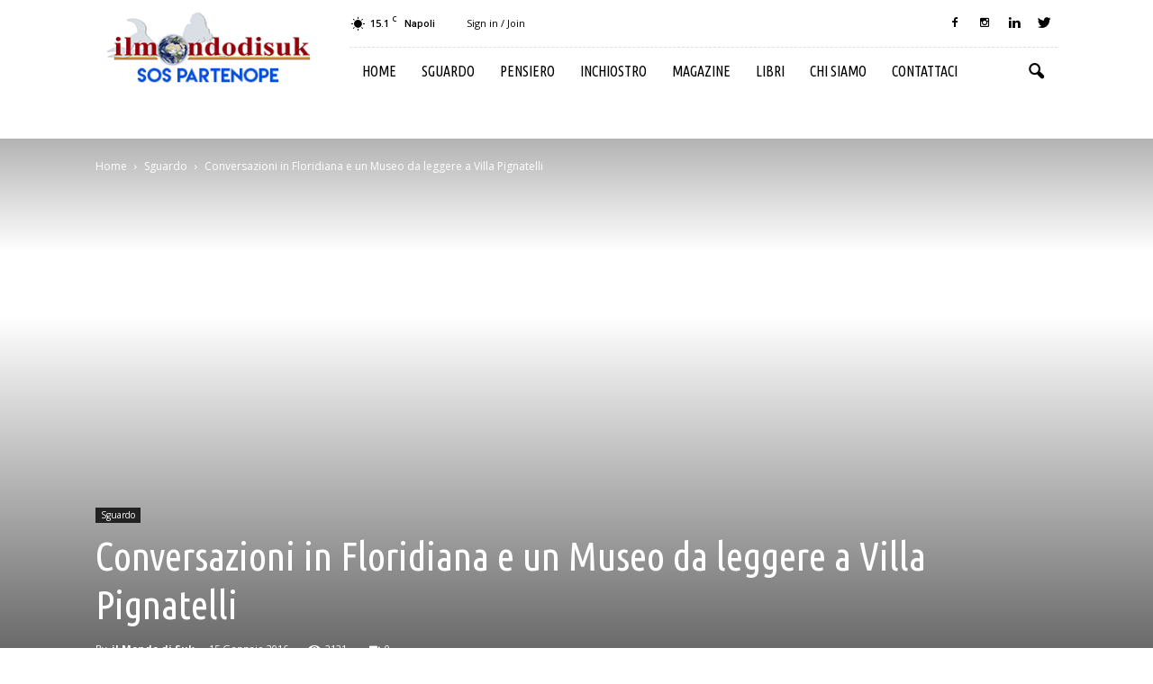

--- FILE ---
content_type: text/html; charset=utf-8
request_url: https://www.google.com/recaptcha/api2/anchor?ar=1&k=6LccLT8gAAAAAHg6zRkNc7V5uuvJVK-vm2Ho1P9u&co=aHR0cHM6Ly93d3cuaWxtb25kb2Rpc3VrLmNvbTo0NDM.&hl=en&v=PoyoqOPhxBO7pBk68S4YbpHZ&size=invisible&anchor-ms=20000&execute-ms=30000&cb=k1e7a6kqz5l
body_size: 48708
content:
<!DOCTYPE HTML><html dir="ltr" lang="en"><head><meta http-equiv="Content-Type" content="text/html; charset=UTF-8">
<meta http-equiv="X-UA-Compatible" content="IE=edge">
<title>reCAPTCHA</title>
<style type="text/css">
/* cyrillic-ext */
@font-face {
  font-family: 'Roboto';
  font-style: normal;
  font-weight: 400;
  font-stretch: 100%;
  src: url(//fonts.gstatic.com/s/roboto/v48/KFO7CnqEu92Fr1ME7kSn66aGLdTylUAMa3GUBHMdazTgWw.woff2) format('woff2');
  unicode-range: U+0460-052F, U+1C80-1C8A, U+20B4, U+2DE0-2DFF, U+A640-A69F, U+FE2E-FE2F;
}
/* cyrillic */
@font-face {
  font-family: 'Roboto';
  font-style: normal;
  font-weight: 400;
  font-stretch: 100%;
  src: url(//fonts.gstatic.com/s/roboto/v48/KFO7CnqEu92Fr1ME7kSn66aGLdTylUAMa3iUBHMdazTgWw.woff2) format('woff2');
  unicode-range: U+0301, U+0400-045F, U+0490-0491, U+04B0-04B1, U+2116;
}
/* greek-ext */
@font-face {
  font-family: 'Roboto';
  font-style: normal;
  font-weight: 400;
  font-stretch: 100%;
  src: url(//fonts.gstatic.com/s/roboto/v48/KFO7CnqEu92Fr1ME7kSn66aGLdTylUAMa3CUBHMdazTgWw.woff2) format('woff2');
  unicode-range: U+1F00-1FFF;
}
/* greek */
@font-face {
  font-family: 'Roboto';
  font-style: normal;
  font-weight: 400;
  font-stretch: 100%;
  src: url(//fonts.gstatic.com/s/roboto/v48/KFO7CnqEu92Fr1ME7kSn66aGLdTylUAMa3-UBHMdazTgWw.woff2) format('woff2');
  unicode-range: U+0370-0377, U+037A-037F, U+0384-038A, U+038C, U+038E-03A1, U+03A3-03FF;
}
/* math */
@font-face {
  font-family: 'Roboto';
  font-style: normal;
  font-weight: 400;
  font-stretch: 100%;
  src: url(//fonts.gstatic.com/s/roboto/v48/KFO7CnqEu92Fr1ME7kSn66aGLdTylUAMawCUBHMdazTgWw.woff2) format('woff2');
  unicode-range: U+0302-0303, U+0305, U+0307-0308, U+0310, U+0312, U+0315, U+031A, U+0326-0327, U+032C, U+032F-0330, U+0332-0333, U+0338, U+033A, U+0346, U+034D, U+0391-03A1, U+03A3-03A9, U+03B1-03C9, U+03D1, U+03D5-03D6, U+03F0-03F1, U+03F4-03F5, U+2016-2017, U+2034-2038, U+203C, U+2040, U+2043, U+2047, U+2050, U+2057, U+205F, U+2070-2071, U+2074-208E, U+2090-209C, U+20D0-20DC, U+20E1, U+20E5-20EF, U+2100-2112, U+2114-2115, U+2117-2121, U+2123-214F, U+2190, U+2192, U+2194-21AE, U+21B0-21E5, U+21F1-21F2, U+21F4-2211, U+2213-2214, U+2216-22FF, U+2308-230B, U+2310, U+2319, U+231C-2321, U+2336-237A, U+237C, U+2395, U+239B-23B7, U+23D0, U+23DC-23E1, U+2474-2475, U+25AF, U+25B3, U+25B7, U+25BD, U+25C1, U+25CA, U+25CC, U+25FB, U+266D-266F, U+27C0-27FF, U+2900-2AFF, U+2B0E-2B11, U+2B30-2B4C, U+2BFE, U+3030, U+FF5B, U+FF5D, U+1D400-1D7FF, U+1EE00-1EEFF;
}
/* symbols */
@font-face {
  font-family: 'Roboto';
  font-style: normal;
  font-weight: 400;
  font-stretch: 100%;
  src: url(//fonts.gstatic.com/s/roboto/v48/KFO7CnqEu92Fr1ME7kSn66aGLdTylUAMaxKUBHMdazTgWw.woff2) format('woff2');
  unicode-range: U+0001-000C, U+000E-001F, U+007F-009F, U+20DD-20E0, U+20E2-20E4, U+2150-218F, U+2190, U+2192, U+2194-2199, U+21AF, U+21E6-21F0, U+21F3, U+2218-2219, U+2299, U+22C4-22C6, U+2300-243F, U+2440-244A, U+2460-24FF, U+25A0-27BF, U+2800-28FF, U+2921-2922, U+2981, U+29BF, U+29EB, U+2B00-2BFF, U+4DC0-4DFF, U+FFF9-FFFB, U+10140-1018E, U+10190-1019C, U+101A0, U+101D0-101FD, U+102E0-102FB, U+10E60-10E7E, U+1D2C0-1D2D3, U+1D2E0-1D37F, U+1F000-1F0FF, U+1F100-1F1AD, U+1F1E6-1F1FF, U+1F30D-1F30F, U+1F315, U+1F31C, U+1F31E, U+1F320-1F32C, U+1F336, U+1F378, U+1F37D, U+1F382, U+1F393-1F39F, U+1F3A7-1F3A8, U+1F3AC-1F3AF, U+1F3C2, U+1F3C4-1F3C6, U+1F3CA-1F3CE, U+1F3D4-1F3E0, U+1F3ED, U+1F3F1-1F3F3, U+1F3F5-1F3F7, U+1F408, U+1F415, U+1F41F, U+1F426, U+1F43F, U+1F441-1F442, U+1F444, U+1F446-1F449, U+1F44C-1F44E, U+1F453, U+1F46A, U+1F47D, U+1F4A3, U+1F4B0, U+1F4B3, U+1F4B9, U+1F4BB, U+1F4BF, U+1F4C8-1F4CB, U+1F4D6, U+1F4DA, U+1F4DF, U+1F4E3-1F4E6, U+1F4EA-1F4ED, U+1F4F7, U+1F4F9-1F4FB, U+1F4FD-1F4FE, U+1F503, U+1F507-1F50B, U+1F50D, U+1F512-1F513, U+1F53E-1F54A, U+1F54F-1F5FA, U+1F610, U+1F650-1F67F, U+1F687, U+1F68D, U+1F691, U+1F694, U+1F698, U+1F6AD, U+1F6B2, U+1F6B9-1F6BA, U+1F6BC, U+1F6C6-1F6CF, U+1F6D3-1F6D7, U+1F6E0-1F6EA, U+1F6F0-1F6F3, U+1F6F7-1F6FC, U+1F700-1F7FF, U+1F800-1F80B, U+1F810-1F847, U+1F850-1F859, U+1F860-1F887, U+1F890-1F8AD, U+1F8B0-1F8BB, U+1F8C0-1F8C1, U+1F900-1F90B, U+1F93B, U+1F946, U+1F984, U+1F996, U+1F9E9, U+1FA00-1FA6F, U+1FA70-1FA7C, U+1FA80-1FA89, U+1FA8F-1FAC6, U+1FACE-1FADC, U+1FADF-1FAE9, U+1FAF0-1FAF8, U+1FB00-1FBFF;
}
/* vietnamese */
@font-face {
  font-family: 'Roboto';
  font-style: normal;
  font-weight: 400;
  font-stretch: 100%;
  src: url(//fonts.gstatic.com/s/roboto/v48/KFO7CnqEu92Fr1ME7kSn66aGLdTylUAMa3OUBHMdazTgWw.woff2) format('woff2');
  unicode-range: U+0102-0103, U+0110-0111, U+0128-0129, U+0168-0169, U+01A0-01A1, U+01AF-01B0, U+0300-0301, U+0303-0304, U+0308-0309, U+0323, U+0329, U+1EA0-1EF9, U+20AB;
}
/* latin-ext */
@font-face {
  font-family: 'Roboto';
  font-style: normal;
  font-weight: 400;
  font-stretch: 100%;
  src: url(//fonts.gstatic.com/s/roboto/v48/KFO7CnqEu92Fr1ME7kSn66aGLdTylUAMa3KUBHMdazTgWw.woff2) format('woff2');
  unicode-range: U+0100-02BA, U+02BD-02C5, U+02C7-02CC, U+02CE-02D7, U+02DD-02FF, U+0304, U+0308, U+0329, U+1D00-1DBF, U+1E00-1E9F, U+1EF2-1EFF, U+2020, U+20A0-20AB, U+20AD-20C0, U+2113, U+2C60-2C7F, U+A720-A7FF;
}
/* latin */
@font-face {
  font-family: 'Roboto';
  font-style: normal;
  font-weight: 400;
  font-stretch: 100%;
  src: url(//fonts.gstatic.com/s/roboto/v48/KFO7CnqEu92Fr1ME7kSn66aGLdTylUAMa3yUBHMdazQ.woff2) format('woff2');
  unicode-range: U+0000-00FF, U+0131, U+0152-0153, U+02BB-02BC, U+02C6, U+02DA, U+02DC, U+0304, U+0308, U+0329, U+2000-206F, U+20AC, U+2122, U+2191, U+2193, U+2212, U+2215, U+FEFF, U+FFFD;
}
/* cyrillic-ext */
@font-face {
  font-family: 'Roboto';
  font-style: normal;
  font-weight: 500;
  font-stretch: 100%;
  src: url(//fonts.gstatic.com/s/roboto/v48/KFO7CnqEu92Fr1ME7kSn66aGLdTylUAMa3GUBHMdazTgWw.woff2) format('woff2');
  unicode-range: U+0460-052F, U+1C80-1C8A, U+20B4, U+2DE0-2DFF, U+A640-A69F, U+FE2E-FE2F;
}
/* cyrillic */
@font-face {
  font-family: 'Roboto';
  font-style: normal;
  font-weight: 500;
  font-stretch: 100%;
  src: url(//fonts.gstatic.com/s/roboto/v48/KFO7CnqEu92Fr1ME7kSn66aGLdTylUAMa3iUBHMdazTgWw.woff2) format('woff2');
  unicode-range: U+0301, U+0400-045F, U+0490-0491, U+04B0-04B1, U+2116;
}
/* greek-ext */
@font-face {
  font-family: 'Roboto';
  font-style: normal;
  font-weight: 500;
  font-stretch: 100%;
  src: url(//fonts.gstatic.com/s/roboto/v48/KFO7CnqEu92Fr1ME7kSn66aGLdTylUAMa3CUBHMdazTgWw.woff2) format('woff2');
  unicode-range: U+1F00-1FFF;
}
/* greek */
@font-face {
  font-family: 'Roboto';
  font-style: normal;
  font-weight: 500;
  font-stretch: 100%;
  src: url(//fonts.gstatic.com/s/roboto/v48/KFO7CnqEu92Fr1ME7kSn66aGLdTylUAMa3-UBHMdazTgWw.woff2) format('woff2');
  unicode-range: U+0370-0377, U+037A-037F, U+0384-038A, U+038C, U+038E-03A1, U+03A3-03FF;
}
/* math */
@font-face {
  font-family: 'Roboto';
  font-style: normal;
  font-weight: 500;
  font-stretch: 100%;
  src: url(//fonts.gstatic.com/s/roboto/v48/KFO7CnqEu92Fr1ME7kSn66aGLdTylUAMawCUBHMdazTgWw.woff2) format('woff2');
  unicode-range: U+0302-0303, U+0305, U+0307-0308, U+0310, U+0312, U+0315, U+031A, U+0326-0327, U+032C, U+032F-0330, U+0332-0333, U+0338, U+033A, U+0346, U+034D, U+0391-03A1, U+03A3-03A9, U+03B1-03C9, U+03D1, U+03D5-03D6, U+03F0-03F1, U+03F4-03F5, U+2016-2017, U+2034-2038, U+203C, U+2040, U+2043, U+2047, U+2050, U+2057, U+205F, U+2070-2071, U+2074-208E, U+2090-209C, U+20D0-20DC, U+20E1, U+20E5-20EF, U+2100-2112, U+2114-2115, U+2117-2121, U+2123-214F, U+2190, U+2192, U+2194-21AE, U+21B0-21E5, U+21F1-21F2, U+21F4-2211, U+2213-2214, U+2216-22FF, U+2308-230B, U+2310, U+2319, U+231C-2321, U+2336-237A, U+237C, U+2395, U+239B-23B7, U+23D0, U+23DC-23E1, U+2474-2475, U+25AF, U+25B3, U+25B7, U+25BD, U+25C1, U+25CA, U+25CC, U+25FB, U+266D-266F, U+27C0-27FF, U+2900-2AFF, U+2B0E-2B11, U+2B30-2B4C, U+2BFE, U+3030, U+FF5B, U+FF5D, U+1D400-1D7FF, U+1EE00-1EEFF;
}
/* symbols */
@font-face {
  font-family: 'Roboto';
  font-style: normal;
  font-weight: 500;
  font-stretch: 100%;
  src: url(//fonts.gstatic.com/s/roboto/v48/KFO7CnqEu92Fr1ME7kSn66aGLdTylUAMaxKUBHMdazTgWw.woff2) format('woff2');
  unicode-range: U+0001-000C, U+000E-001F, U+007F-009F, U+20DD-20E0, U+20E2-20E4, U+2150-218F, U+2190, U+2192, U+2194-2199, U+21AF, U+21E6-21F0, U+21F3, U+2218-2219, U+2299, U+22C4-22C6, U+2300-243F, U+2440-244A, U+2460-24FF, U+25A0-27BF, U+2800-28FF, U+2921-2922, U+2981, U+29BF, U+29EB, U+2B00-2BFF, U+4DC0-4DFF, U+FFF9-FFFB, U+10140-1018E, U+10190-1019C, U+101A0, U+101D0-101FD, U+102E0-102FB, U+10E60-10E7E, U+1D2C0-1D2D3, U+1D2E0-1D37F, U+1F000-1F0FF, U+1F100-1F1AD, U+1F1E6-1F1FF, U+1F30D-1F30F, U+1F315, U+1F31C, U+1F31E, U+1F320-1F32C, U+1F336, U+1F378, U+1F37D, U+1F382, U+1F393-1F39F, U+1F3A7-1F3A8, U+1F3AC-1F3AF, U+1F3C2, U+1F3C4-1F3C6, U+1F3CA-1F3CE, U+1F3D4-1F3E0, U+1F3ED, U+1F3F1-1F3F3, U+1F3F5-1F3F7, U+1F408, U+1F415, U+1F41F, U+1F426, U+1F43F, U+1F441-1F442, U+1F444, U+1F446-1F449, U+1F44C-1F44E, U+1F453, U+1F46A, U+1F47D, U+1F4A3, U+1F4B0, U+1F4B3, U+1F4B9, U+1F4BB, U+1F4BF, U+1F4C8-1F4CB, U+1F4D6, U+1F4DA, U+1F4DF, U+1F4E3-1F4E6, U+1F4EA-1F4ED, U+1F4F7, U+1F4F9-1F4FB, U+1F4FD-1F4FE, U+1F503, U+1F507-1F50B, U+1F50D, U+1F512-1F513, U+1F53E-1F54A, U+1F54F-1F5FA, U+1F610, U+1F650-1F67F, U+1F687, U+1F68D, U+1F691, U+1F694, U+1F698, U+1F6AD, U+1F6B2, U+1F6B9-1F6BA, U+1F6BC, U+1F6C6-1F6CF, U+1F6D3-1F6D7, U+1F6E0-1F6EA, U+1F6F0-1F6F3, U+1F6F7-1F6FC, U+1F700-1F7FF, U+1F800-1F80B, U+1F810-1F847, U+1F850-1F859, U+1F860-1F887, U+1F890-1F8AD, U+1F8B0-1F8BB, U+1F8C0-1F8C1, U+1F900-1F90B, U+1F93B, U+1F946, U+1F984, U+1F996, U+1F9E9, U+1FA00-1FA6F, U+1FA70-1FA7C, U+1FA80-1FA89, U+1FA8F-1FAC6, U+1FACE-1FADC, U+1FADF-1FAE9, U+1FAF0-1FAF8, U+1FB00-1FBFF;
}
/* vietnamese */
@font-face {
  font-family: 'Roboto';
  font-style: normal;
  font-weight: 500;
  font-stretch: 100%;
  src: url(//fonts.gstatic.com/s/roboto/v48/KFO7CnqEu92Fr1ME7kSn66aGLdTylUAMa3OUBHMdazTgWw.woff2) format('woff2');
  unicode-range: U+0102-0103, U+0110-0111, U+0128-0129, U+0168-0169, U+01A0-01A1, U+01AF-01B0, U+0300-0301, U+0303-0304, U+0308-0309, U+0323, U+0329, U+1EA0-1EF9, U+20AB;
}
/* latin-ext */
@font-face {
  font-family: 'Roboto';
  font-style: normal;
  font-weight: 500;
  font-stretch: 100%;
  src: url(//fonts.gstatic.com/s/roboto/v48/KFO7CnqEu92Fr1ME7kSn66aGLdTylUAMa3KUBHMdazTgWw.woff2) format('woff2');
  unicode-range: U+0100-02BA, U+02BD-02C5, U+02C7-02CC, U+02CE-02D7, U+02DD-02FF, U+0304, U+0308, U+0329, U+1D00-1DBF, U+1E00-1E9F, U+1EF2-1EFF, U+2020, U+20A0-20AB, U+20AD-20C0, U+2113, U+2C60-2C7F, U+A720-A7FF;
}
/* latin */
@font-face {
  font-family: 'Roboto';
  font-style: normal;
  font-weight: 500;
  font-stretch: 100%;
  src: url(//fonts.gstatic.com/s/roboto/v48/KFO7CnqEu92Fr1ME7kSn66aGLdTylUAMa3yUBHMdazQ.woff2) format('woff2');
  unicode-range: U+0000-00FF, U+0131, U+0152-0153, U+02BB-02BC, U+02C6, U+02DA, U+02DC, U+0304, U+0308, U+0329, U+2000-206F, U+20AC, U+2122, U+2191, U+2193, U+2212, U+2215, U+FEFF, U+FFFD;
}
/* cyrillic-ext */
@font-face {
  font-family: 'Roboto';
  font-style: normal;
  font-weight: 900;
  font-stretch: 100%;
  src: url(//fonts.gstatic.com/s/roboto/v48/KFO7CnqEu92Fr1ME7kSn66aGLdTylUAMa3GUBHMdazTgWw.woff2) format('woff2');
  unicode-range: U+0460-052F, U+1C80-1C8A, U+20B4, U+2DE0-2DFF, U+A640-A69F, U+FE2E-FE2F;
}
/* cyrillic */
@font-face {
  font-family: 'Roboto';
  font-style: normal;
  font-weight: 900;
  font-stretch: 100%;
  src: url(//fonts.gstatic.com/s/roboto/v48/KFO7CnqEu92Fr1ME7kSn66aGLdTylUAMa3iUBHMdazTgWw.woff2) format('woff2');
  unicode-range: U+0301, U+0400-045F, U+0490-0491, U+04B0-04B1, U+2116;
}
/* greek-ext */
@font-face {
  font-family: 'Roboto';
  font-style: normal;
  font-weight: 900;
  font-stretch: 100%;
  src: url(//fonts.gstatic.com/s/roboto/v48/KFO7CnqEu92Fr1ME7kSn66aGLdTylUAMa3CUBHMdazTgWw.woff2) format('woff2');
  unicode-range: U+1F00-1FFF;
}
/* greek */
@font-face {
  font-family: 'Roboto';
  font-style: normal;
  font-weight: 900;
  font-stretch: 100%;
  src: url(//fonts.gstatic.com/s/roboto/v48/KFO7CnqEu92Fr1ME7kSn66aGLdTylUAMa3-UBHMdazTgWw.woff2) format('woff2');
  unicode-range: U+0370-0377, U+037A-037F, U+0384-038A, U+038C, U+038E-03A1, U+03A3-03FF;
}
/* math */
@font-face {
  font-family: 'Roboto';
  font-style: normal;
  font-weight: 900;
  font-stretch: 100%;
  src: url(//fonts.gstatic.com/s/roboto/v48/KFO7CnqEu92Fr1ME7kSn66aGLdTylUAMawCUBHMdazTgWw.woff2) format('woff2');
  unicode-range: U+0302-0303, U+0305, U+0307-0308, U+0310, U+0312, U+0315, U+031A, U+0326-0327, U+032C, U+032F-0330, U+0332-0333, U+0338, U+033A, U+0346, U+034D, U+0391-03A1, U+03A3-03A9, U+03B1-03C9, U+03D1, U+03D5-03D6, U+03F0-03F1, U+03F4-03F5, U+2016-2017, U+2034-2038, U+203C, U+2040, U+2043, U+2047, U+2050, U+2057, U+205F, U+2070-2071, U+2074-208E, U+2090-209C, U+20D0-20DC, U+20E1, U+20E5-20EF, U+2100-2112, U+2114-2115, U+2117-2121, U+2123-214F, U+2190, U+2192, U+2194-21AE, U+21B0-21E5, U+21F1-21F2, U+21F4-2211, U+2213-2214, U+2216-22FF, U+2308-230B, U+2310, U+2319, U+231C-2321, U+2336-237A, U+237C, U+2395, U+239B-23B7, U+23D0, U+23DC-23E1, U+2474-2475, U+25AF, U+25B3, U+25B7, U+25BD, U+25C1, U+25CA, U+25CC, U+25FB, U+266D-266F, U+27C0-27FF, U+2900-2AFF, U+2B0E-2B11, U+2B30-2B4C, U+2BFE, U+3030, U+FF5B, U+FF5D, U+1D400-1D7FF, U+1EE00-1EEFF;
}
/* symbols */
@font-face {
  font-family: 'Roboto';
  font-style: normal;
  font-weight: 900;
  font-stretch: 100%;
  src: url(//fonts.gstatic.com/s/roboto/v48/KFO7CnqEu92Fr1ME7kSn66aGLdTylUAMaxKUBHMdazTgWw.woff2) format('woff2');
  unicode-range: U+0001-000C, U+000E-001F, U+007F-009F, U+20DD-20E0, U+20E2-20E4, U+2150-218F, U+2190, U+2192, U+2194-2199, U+21AF, U+21E6-21F0, U+21F3, U+2218-2219, U+2299, U+22C4-22C6, U+2300-243F, U+2440-244A, U+2460-24FF, U+25A0-27BF, U+2800-28FF, U+2921-2922, U+2981, U+29BF, U+29EB, U+2B00-2BFF, U+4DC0-4DFF, U+FFF9-FFFB, U+10140-1018E, U+10190-1019C, U+101A0, U+101D0-101FD, U+102E0-102FB, U+10E60-10E7E, U+1D2C0-1D2D3, U+1D2E0-1D37F, U+1F000-1F0FF, U+1F100-1F1AD, U+1F1E6-1F1FF, U+1F30D-1F30F, U+1F315, U+1F31C, U+1F31E, U+1F320-1F32C, U+1F336, U+1F378, U+1F37D, U+1F382, U+1F393-1F39F, U+1F3A7-1F3A8, U+1F3AC-1F3AF, U+1F3C2, U+1F3C4-1F3C6, U+1F3CA-1F3CE, U+1F3D4-1F3E0, U+1F3ED, U+1F3F1-1F3F3, U+1F3F5-1F3F7, U+1F408, U+1F415, U+1F41F, U+1F426, U+1F43F, U+1F441-1F442, U+1F444, U+1F446-1F449, U+1F44C-1F44E, U+1F453, U+1F46A, U+1F47D, U+1F4A3, U+1F4B0, U+1F4B3, U+1F4B9, U+1F4BB, U+1F4BF, U+1F4C8-1F4CB, U+1F4D6, U+1F4DA, U+1F4DF, U+1F4E3-1F4E6, U+1F4EA-1F4ED, U+1F4F7, U+1F4F9-1F4FB, U+1F4FD-1F4FE, U+1F503, U+1F507-1F50B, U+1F50D, U+1F512-1F513, U+1F53E-1F54A, U+1F54F-1F5FA, U+1F610, U+1F650-1F67F, U+1F687, U+1F68D, U+1F691, U+1F694, U+1F698, U+1F6AD, U+1F6B2, U+1F6B9-1F6BA, U+1F6BC, U+1F6C6-1F6CF, U+1F6D3-1F6D7, U+1F6E0-1F6EA, U+1F6F0-1F6F3, U+1F6F7-1F6FC, U+1F700-1F7FF, U+1F800-1F80B, U+1F810-1F847, U+1F850-1F859, U+1F860-1F887, U+1F890-1F8AD, U+1F8B0-1F8BB, U+1F8C0-1F8C1, U+1F900-1F90B, U+1F93B, U+1F946, U+1F984, U+1F996, U+1F9E9, U+1FA00-1FA6F, U+1FA70-1FA7C, U+1FA80-1FA89, U+1FA8F-1FAC6, U+1FACE-1FADC, U+1FADF-1FAE9, U+1FAF0-1FAF8, U+1FB00-1FBFF;
}
/* vietnamese */
@font-face {
  font-family: 'Roboto';
  font-style: normal;
  font-weight: 900;
  font-stretch: 100%;
  src: url(//fonts.gstatic.com/s/roboto/v48/KFO7CnqEu92Fr1ME7kSn66aGLdTylUAMa3OUBHMdazTgWw.woff2) format('woff2');
  unicode-range: U+0102-0103, U+0110-0111, U+0128-0129, U+0168-0169, U+01A0-01A1, U+01AF-01B0, U+0300-0301, U+0303-0304, U+0308-0309, U+0323, U+0329, U+1EA0-1EF9, U+20AB;
}
/* latin-ext */
@font-face {
  font-family: 'Roboto';
  font-style: normal;
  font-weight: 900;
  font-stretch: 100%;
  src: url(//fonts.gstatic.com/s/roboto/v48/KFO7CnqEu92Fr1ME7kSn66aGLdTylUAMa3KUBHMdazTgWw.woff2) format('woff2');
  unicode-range: U+0100-02BA, U+02BD-02C5, U+02C7-02CC, U+02CE-02D7, U+02DD-02FF, U+0304, U+0308, U+0329, U+1D00-1DBF, U+1E00-1E9F, U+1EF2-1EFF, U+2020, U+20A0-20AB, U+20AD-20C0, U+2113, U+2C60-2C7F, U+A720-A7FF;
}
/* latin */
@font-face {
  font-family: 'Roboto';
  font-style: normal;
  font-weight: 900;
  font-stretch: 100%;
  src: url(//fonts.gstatic.com/s/roboto/v48/KFO7CnqEu92Fr1ME7kSn66aGLdTylUAMa3yUBHMdazQ.woff2) format('woff2');
  unicode-range: U+0000-00FF, U+0131, U+0152-0153, U+02BB-02BC, U+02C6, U+02DA, U+02DC, U+0304, U+0308, U+0329, U+2000-206F, U+20AC, U+2122, U+2191, U+2193, U+2212, U+2215, U+FEFF, U+FFFD;
}

</style>
<link rel="stylesheet" type="text/css" href="https://www.gstatic.com/recaptcha/releases/PoyoqOPhxBO7pBk68S4YbpHZ/styles__ltr.css">
<script nonce="GEDje3pHX7mmR6OnmI00yQ" type="text/javascript">window['__recaptcha_api'] = 'https://www.google.com/recaptcha/api2/';</script>
<script type="text/javascript" src="https://www.gstatic.com/recaptcha/releases/PoyoqOPhxBO7pBk68S4YbpHZ/recaptcha__en.js" nonce="GEDje3pHX7mmR6OnmI00yQ">
      
    </script></head>
<body><div id="rc-anchor-alert" class="rc-anchor-alert"></div>
<input type="hidden" id="recaptcha-token" value="[base64]">
<script type="text/javascript" nonce="GEDje3pHX7mmR6OnmI00yQ">
      recaptcha.anchor.Main.init("[\x22ainput\x22,[\x22bgdata\x22,\x22\x22,\[base64]/[base64]/[base64]/KE4oMTI0LHYsdi5HKSxMWihsLHYpKTpOKDEyNCx2LGwpLFYpLHYpLFQpKSxGKDE3MSx2KX0scjc9ZnVuY3Rpb24obCl7cmV0dXJuIGx9LEM9ZnVuY3Rpb24obCxWLHYpe04odixsLFYpLFZbYWtdPTI3OTZ9LG49ZnVuY3Rpb24obCxWKXtWLlg9KChWLlg/[base64]/[base64]/[base64]/[base64]/[base64]/[base64]/[base64]/[base64]/[base64]/[base64]/[base64]\\u003d\x22,\[base64]\\u003d\x22,\x22wo51wrPDh2UQwoHCoC9dLsKVTMKGUVvCvG3DocK5O8K/wqnDrcO7AcK4RMK+DwUsw5FiwqbChx5facOwwpEywpzCk8KwKzDDgcOzwqdhJV7CsD9ZwpDDtU3DnsOHNMOnecOhYsOdCh/[base64]/[base64]/CqEHCocO2ecKdwq9aQz/Dh8OYw6hcw7UEw67CkcO/U8K5UAFPTMKuw6nCpMOzwpEmasOZw5XChcK3Sm1HdcK+w6shwqAtVcO1w4oMw6gkQcOEw6Y5wpNvMMOFwr8/[base64]/w7o+JBQMKcO7w4XDnFpSw6fCq8KIamvDmsO3JcKYwrcGwrvDonoObQ82K3LCvVx0KcO5wpMpw6VmwpxmwozCosObw4hUfE0aF8KKw5JBUsKEYcOPNAjDpkskw7nChVfDiMKwDUTDl8Ocwq3Cl3I+wpLCrcKzfcOiwojDkHUscSPCr8KNw4nCk8KXOgV/XRoPfcKnwo7Cp8KNw73CnmrDoyHDocOew6zDg3pCbcKQOMOdQF9tZcONwrxjwpIwdFvDlMOsbQxyBMK2woLCrxoww5U1IXERbWLClzvCrcKLw4bDjcOaQDfDsMKBw6TDv8KeDgR/KWLCm8OsbwHDqFo8wo9rw5ppIUHDpsOsw6t4Ikd5LcK2w5hiIMKJw6FNajheUxrDrW8cbcO1wodKwqTCmlTCpcOwwrRhYsKIRnx8I1sewonDisOpdMKIwp7DnDNdYX/[base64]/CsyIYCDInHcK2w60awoxoY10WJMOkwq04RMOFwrB5RsK6w7Mmw7nDkTrCsB5JJMKiwpHCjcK1w43DpMORw7vDrcKFw5jCuMKaw5UXw7lODMOCQsKfw4BLw4DCjRlxC3kIDcOYLCYnZ8ORbjvCryY+UFE/[base64]/[base64]/[base64]/wqwncjbDlylGC8KrDUzCqMKJw5FfwrJsw7M8wq7DgsKZw4HCvQXDnkltKcOyZ1xES1zDnVMIwpPChS7DsMOsGyV+w4tlJU9tw5TCh8OyPGDCkE4JecKxLsK4B8KvbcOnwo5bwrjCoAs4EkrDplrDmHjCsmVlS8KMw45FX8ONLhs5wr/[base64]/DpcOVGh3DmlhkDxBbO37ChEPDnsO2MMOTJcKPVV7CuBTCrz7DoHsawr0LZcOIRcOzwpzCv0oIZ1XCusKyFCVZw6RSwrwnw6kQczEkwpQBbGXCrBnDsEh/[base64]/w48owpLDjG7DkwwHYwNHEiTDicOKAF7DgMK/AsKUMEhEM8OAw6tuWMKcw5hHw77CvCvChsKacnzCnhLDkXnDssKxw4RtSsOUwpLCtcO4aMOYw7HDmcKTwolOwoDCoMK1PTcyw5PDrlYwXSXCi8OuEMO/eCcJW8KEDsK0R1A2w50WMCHCnzPDkl3Ci8KjJ8OOKsK7w6Z6emxvw6kdO8OYdSsIVz7DhcOCwrQoGmREw7pKwr7Ds2DDmMOUw5XCp2kAc0p8dlZIw4xvwooGw40pH8KLBcO1V8K0DAs7bjjCk2IyQsOGexQgwrPCoSVowozDulvDqnHDmMKRw6XCr8OLI8OSSsK6NH/DoGvDpsOTw4TDmMOhMQvCo8KvV8K/w5rCsybDjsKjZMKNPHJqRDwzKcKpwovCuA7DusOAHMKjw5vCkBzCkMOSwps5w4R0wr0sJMOSdiLDp8Oxw4bDlMKYw74Ew7p7OT/ClSA5XMOawrDCqGrDu8OuT8OQUcKsw6x+w7LDvwHDpFdfV8KjQMOYEVp/B8OsZMO5wpsBBcOTWk/DocKew47Dn8Kma3vDqFANQcKZdVjDkcOtw4IDw6s8Aj0dZcKlGMKyw4HCh8OUw6/CtcOUwpXCiD7DhcK4w7lAOBbCkXfCk8KSXsOiw6zDgFB8w4vDlmsQwrjCoQvDtTEzAsOGw5c4wrdPw53DpsKow5zCo1pURwzDlMO4allEVsK/w4kCTGfDi8OJw6PDsTlswrYpSUBAwr4iwqXDusKXwpstwqLCucOFwop3wpAEw6RyPWLDr0l7ZTIew7w5RixAOMKpw6TDslEvMio6wqLDnMKHIgAqQ18qwq/Cm8Ktw4zCrcO8woBQw6TDk8OlwptMZMKkw6zDuMKWwrDDlQ17w47CtMObT8OMPMKDw5LDmsOfbcOMaQ0aYDrCsgciw6grw5vDmEvDiWjCrMOyw77CvwjDp8OhGB7DjRVBwqV/NcOML2zDpV/CiXJKGcOuGTjCqAhTw47CkyIPw5/CoRbDuFVvwokBcR15woQbwqEnXS7DtCJeesObw6IVwprDjcKVKMOhSMKkw4LDs8OmUnFPw6LDkcKIw6t2wo7Cj17CgsKyw7FmwpdIw73Dh8O5w5YUaDHCqHslwo49w5rDs8Oaw7k6C28OwqxHw6nDqybCl8Ogw6IIwolYwrUiY8Ozwp/[base64]/[base64]/Cg0pIaMO4w7JJw58Gw7tLTMOCw5fDlMKpw6IZUcOQBm/DpijDicOfwqrDpH/DuEjCjcKrw4XCuyfDhnvDiR/DjsKNw5vCpsOLFcOQw5x+NcOIWMKSIsO3HcKOw4g8w7Q/w6/Cl8KEw4U5SMOzw67Dj2ZeX8KAw5FcwqURw6Bkw7RWbsKDVsONAcK3BUw7Tj1cfSzDnh/Dn8KbIsOTwrBcQQMXBcKEwpjDkCjDtXNvGcO7w5jDgMOVw7rDosOYCMOyw7bCsC/ClMOkw7XDqGgyecOdwoZzw4U1woFWw6YYwqgpw55CAQE+A8KgesOBwrJuOsO/w7vDgMKaw6/Dn8KmHsKzPSzDrcKDQQNDM8O0Vj/Dq8K7RMOsGEBcWMOLV1UYw6fCuAcVCcKQw74vwqHChcKTwprDrMKSw5XCokLCtF/CisOuPisZS3IHwrPCkQrDt0TCrWnCjMOgw5YrwqUkw4xyAk5WNjDDrF9vwoMww5tPw7/DinbDvwjDkcOvGUkKwqPDocO8w57DnTbCn8KZCcO7w6MYw6Axdi4vdsKMw6nCgcOrwo/Ci8K3G8OvYAnCji52wrzDsMOKNsKxwp1KwrFDMMOvw4F9SV7Cm8OwwrNnbcKEDRzCr8OMcQATcXQ7ZmDDvk1GLVrDmcKnFgpbb8ODXsOowqHDuXTDsMKVwrQ8w6bChk/CgcKrLDPClcOEFcOKB3vDmzvDgm1+w7tNw7ZWwo3CjFfDkcKmayDCtcOwFXTDoDXCjVAqw4vDhA4wwpo3w4LCnlh1w4YgdsO1A8KMwoXDlAYOw77CpMOjW8O8wpNRw70/wqfCiikUN2nDpUTCiMKBw57Cs3fDrG8WaQUkEcKfwqhswofDhcK0wrXDvwjCqgkLw4oveMKlwr3DuMKpw5/Cpi01wpl8GsKQwqrCgcORd2YcwqgsL8OqTsK6w7MudgLDhAQ9w7vCjcKgU3EBWEfCuMK8LMOhwqnDu8K3I8Kfw60mG8OmZxDDm17DvMORYMOUw5vCusKqwrlEZS0tw4hRQzDDo8ORw789fjHDgArDr8Krwr9kBS0Bw4jDpjI4wrxjPj/DmcKWw5zCvFVnw5tPwqfCnDbDqBJIw4bDoC3Dr8KUw54bUsKWwoHDtWbDik/[base64]/[base64]/CqhZKw7pgUwrCgsK2w47ChR7Dq8OhwqYKw48KLwzCulN9LkbCkC/Dp8ONHcOUdMKbwofCpsOhwrosMcOMw4N6SmLDncKJMCDCiTl7DU7DvsOew4jDs8OIwrhlw4DCr8K+w7xDw7l/w70/w6jCuj9pw40Zwrk0w5sQT8KyTsKPRMKiw7QiGsKqwpUhU8OTw5kFwoNTwrw8wqfCr8KGBsOfwqjCpwoPwohYw7Q1aixww4HDtcKWwq7CowDCrcO/ZMKQwpg8dMKCw6VoAD/CgMOBw5vCvwLCtcOBAMK8worDv0DChMK9wqQ5wrTDtCU8YjgOb8OiwqoBw4jCmsK/cMOlwqjDucK6w73ClMOPNygOAsKILMOnexhbPEDCqiV2wrY/bHnDn8KMPMOsWsKlwrhcwrPCsiZYw5HCl8KmQ8OkKBvDucKnwrhYSgvCiMOxfGxhwo8xdsOYw5wcw4DCmR/CuAHCn13DosOtOMKrwpfDhQrDtsK3wpbDp1VlN8K2OsKNwp3Dmg/DmcO0esK9w7XCrMKgPnVgwo7CrF/DihHDrERdWsK/U11uNsKaw6jDuMK9QWLCjjrDuBLDt8KGw4F8wrsGXcOlwqnCr8ORw454wrBXJcKWCmQ/w7QdZHbCnsOOSsK1w7HCqEwwLxfDjCfDjMKaw7vCncONwrHDmgIMw7jDhWDCp8Orw5gSwovCsiN5CcKyKMKzwrrCusOHPlDCgS1MwpfCo8KRwoRzw7rDoE/Dh8KVWQw7IggDeBAKWcKkwonCj15Xc8OXw6AYO8K3d2PChMOAwpzCoMOLwqFIAFwvKHAtfxdtcMOCwoM6LCXCm8OZLcOaw6sTcnXDmgfCiX/Ck8KtwoLDu0N4V0gHwoRUNxPCjhxfwqd5R8K1w6LDgVbCmsOuw6EvwpDCscKzQsKASmfCqsOgw7PDq8OgD8OQw5DCucKJw4QJwqYewp9swo3CucKNw5E/wq/Dm8KAw57CuA9oOcOCcMOQQU/DrjQ8w7HCpycww7TDlnRowp0hwrvCqhrDpnZpAsK7wqwAHsKuBcKZOMKvwrY2w6TCgTzCmcOrKkc9F3TDr0bCqC5xwqxxSMOsRWl1dcOpwo7CuXx4woJSwr/Cgy9IwqfDuFISIRvClMKKw58iXcODwp3CoMKfwpgII1bDqGMbEnMAWsKmCnd+c1DCt8OdYgt2bHxPw4LDp8OfwojCosOpWE4KLMKswo8iwqA3w6zDucKDOx7Dnw9UTMKeRybDl8ObECbDhsKOOMKRwrxCwrnCgjLDh0vCnSPDkWbCs2nCocKBawUcw6h/w68HP8KHa8KRInlwOVbCpwfDkwvDrEfDu07DqsKjwptdwpvCmMKvDnDCuivCs8KwLizCvWjDncKfw44fOsKxHUk5w7vCqkXDsk/[base64]/wqLCmxfCoMKmw6TDgsOyw5g9GBbCucOBw4cXY2DDnMOzAUpswpINJ1dFEsKqw7PCqsKLwoJ9w68cHn/ChG0IAsKjw6xaVcO2w7oZw7FHbsKUw7EMEA8fw4pgcMKBw5VlwovChMKVGU/DkMKsGT4Cw68Mwr5YVQPDr8OOIGXCqjVSJW8rQi4HwqkyaiHDujHDisKrKwZCEcK/HsKkwr51eDvDiX3ChCM2wqkBFHnDuMO3wofCvSnDicKKV8OYw4EbGgN5PD7Drh15w6TDlMOEQWDCoMKmMw9bGMOew77Ds8KGw5rCrivChcOqAWrCgMKlw6IWwpDCgxHCvsOPI8O6w7sFJHQBwrLClw4MQ0XDiyQVHBkMw4oUw6/CjsKGw6NXInljajEOwpjCnlnCgGNpBcKBPnfDj8O3dyLDnDXDlsKZTDZxWsKGw77DiBkqw5DCmcKObsOgw4LDqMO6w4N2wqXDqcKCQW/[base64]/CgUYFURgOTw1rwonCkcO2w7omw6rCr8KxYljDvMKhVRXCu2PDjT/[base64]/[base64]/CgFzCiWYDMsOiw4ICQizCuMOzfcKsAsK0ZcKSE8O9w6HDo2jCs0/DnjJ0BcKIPsOeEcOUw6ZzKBFfwqlZSR0RWMOnPm0YBMKYI3E9w5bDnjZfJkppCsOPw4Y5ZlLDvcOzIsOZw6vDgQtZNMO8w6w/Y8KlFRtXwr96TC/Dp8OwSMOkwpTDolnDoB8Bw6lxcsKZwp7CmSl9d8OYwq5GWMOOwrR6w4fCkcKcPXjCicOwZB/[base64]/[base64]/DqMOnK8K+dMK5w6p/QMK2w4B2AU9dOmjCjQ4qEjRkw75Cfno9dxYCPmULw5sdw5chwoErwpLCkBMAwowJw6tpXMOTw7xaFMKjIMKfw4gzw6UMblwRwo5WIsKyw55cw4fDkFVKw4NmH8OrdzZFwoXCv8OVScO9woAsLiIrT8KDd3/ClwZhwp7Cs8OjEVjCnhrDqMOZHMOpdMKZZcK1wp7CoWwRwp0ywoXDun7CoMOpPcOSwrLDosKow5cuwrABw49mCWrCpMKaCMOdIcOzeiPDoXPDv8K5w7fDnWQMwq9zw53DisOgwohcw7LDp8KsY8O2RMKhJcOYV2/DjABKwpjCrU13exLCpsO2AWlyLsOhEcOxw58weSjCjsKOOcKEax3DoAbCgcKXw7bDp0NRwqV/[base64]/DmsK2cMKNwpsywohzGMKRw7NxwoPDkQI4QFECw71cwqdRAixfeMOowq7CpcKYw7LCoQ7DjxE6L8OoQMOdTMOXw4XCh8OBdibDvWtlBx7DlcOXHMOYC1sDRcORGlnDlMOGNcKbwrbCqsOOMsKFw6zDvm/DjDTCk0LCrcOWw5XDuMKxJS08WncIO0zCg8Oow5fChcKmwoLDkcO+bsK2LzdAH10owoorX8OqNxHDj8K4wpsnw6PCqkYTwqnCjsKxw5PCpH7DisONw4HDhMOfwphMwqJMOMOYwpDDvMO/H8OhKsOpwrHCrcKnCRfClW/DlF/Dr8Ojw59RPFReLcOhwpgfDcKyw6/Dk8OaQ2/[base64]/DtHMgw50gw7QAWMK0FsOjWR8iHsKDw5zCqR13dFzDp8OPcTZkIcKbTwcowrVedHvDnsKIccOhVSHDgHHClUlML8O+w4BbEwZUZkTDgsK8PVzCkcOMwqByC8K+wpbDvcOPZcOyTcKpw5LCtMK3wpjDqDxMw4HDicKQesKTBMKYRcKBf1LCk13CscOVOcOoQT4twr48w6/CqU7DllU9PsOuCEzCiXI7woQ9UE3CuAXDtk3Cjz7Cq8Oyw7DDosK0wojCng3CjlHDksKcw7RRIMK9woAuw4fCshRAwrRwABDDnFDDmsKVwoU0CV7CggDDt8K9SWHDkFhDLXAEwqsAEcOcw4HCjsOzRMKmNzh8QzY/wrBiw5PCl8OCf3dEXcK0w6Uwwqt8SmhPK1fDqsODbDVMVhrCnsK0w7HDt2vCuMKiJB1EWCrDs8O+Cz3ChsO3worDuAbDtTIMesKvw4Rbw7jDowQEwpzDmFpNBcO/w79Tw4hrw4ogPMKzbsKoBMOKecKYwqkHwrADw74MU8OVB8OlBsOlwpjCiMKiwr/DuAVbw43CrEQ6I8OSVsOcS8KIWMKvIXByRsOTw4nCksK+wrXCj8OEPlZ1L8K9WUsMw6PDtMO/w7DCp8O9KcKISA99YjMEfE1nUcO7bsKZwrHCncKMwr0lw5TCsMOAw7p1ZcOwNsOJasOzwowlw4XDlsOMwpfDhsOZwpIDEHbComvCu8OeeGjDpMOmw5XDsmPDgWfCncKhwphUJsO/DMKlw6TCmA7DjUlpwqnDt8K6Y8OVw6LDlcOxw7lIGsOUw7LDnMKdM8KkwrpWdsKSXjrDiMK4w6PCoSJYw5XDicKIImPDmXjDm8K3w4tww6IIYMKQw7ZWPsOqZTvCpcKmPT/CvjXDtSFmM8O0ZEjCkFnDsjnDll/DnUTDkH8VYsOQacKCwobDlsO2wqvDqS3Dv2LCvWbCo8K9w78jPE3DpSfCoEvClcKNBMOYw5B8wpkDRcKCbklaw5xgfHF4wpTCrMORKcKNCAzDii/Ci8OjwrPCjw5twp3Ct1rDgkFtMFvDi3UAIBzDkMOKUsOAwoA6w7kEw6UNcRtnIlPDn8Kew4HCskFnw5rCr2LDnxPCrsO/w4AWCTIdQsKswpjDrMK1XMK3w4lOw6NVw7dxIsOzwq59w5tHwp1lOMKWJBtdZ8O/w6Ykw7rCs8OfwrYowpfDhCXDhCfCl8KXKkRnP8OHbsKJPFEJwqR3wo1iwo4ewq0iwo7CjS3CgsO3GcKSw7Ziw4XCvsK/UcKOw73DqiJXZDfDnRbCrsKYL8KuPMKcGidNwok9w5vDkHggwp/[base64]/wpgZwrLCncKvw5kkCA1gC2x8wpNLw5zDtsO6fsKtOVDDjsKAw4bDmsKYKsO/WsKdKsOzUsO/finDoFvCgDPCiA7ChMOVEQzDk3zDvsKLw7QBwqTDvDZ2w6vDjsOadMKEfFdOXFUxw51KSMOawobDoX97DcKCwoYLw55+DH7CoV5DaUw+GD/CuncUfD7ChHPDuFZNwpzDtlNxwovCucOQcGp4wrLCosKqwoByw6h+w6MsU8O4wqTChyzDmF/Ck39Aw7LDp27DkcK4wo8awqFvFcKXwpjCqcOvwrdHw4YBw7/DvhvCgxtMdRLCkcOLw5TCqMKaMcKYw6bDsGfDr8OcRcKuOEEPw6XCqsO2P30LT8KEQSpHw6R7w7kFwrdKZ8OADUDDscKSw78XFMO4QR9Fw4UKwrPCoBtDXcO/HkrCs8KhAlrCnsKSSBlQw6BBw6MBI8Otw7bCocOvIcOVajUrw57DhMKbw50JKcOawro7woLCszBPdMOlWRTDjsOHUwLDrVPCi1PDvMKvw6bCncOuUyLDn8KoBzMfw4g5KwAowqIldjjCoyDDgmU3NcO+BMKTw4jDsRjDh8Oow73DomDDg0nDsmDCm8K/w7l+w4InXlwRMcOOwpDCiCvCucOwwprCoz9cNRFCRhjDtRBzw7rDundTwqdrAWLCqsKOw6bDo8OQR1jCpi3CnsOWC8KpIjgzwqTDiMKNwonCnHdtC8KrKsKDwoLCvG/DuQvDkUHDmBnCnQUlU8KjDQZINQltw4loI8KPw4w7GsO8ZhkmXFTDrD7CicKUDw/CkiA/McOoCWfDlsKedkrDt8KKfMO7K1sCwq3DnMKhfTHCkMKpQlPDnRgLwoVXw7lPwpoUw50PwpktOGnDoVPDjsO1Kx8VID7CssKZwqcWCgDClsOtXF7ClS/DiMONJcKxeMO3I8ODwrMXwr7DoWTDkSHDuh18w5bCkcKpezpAw6V1esKQQsOVw6JVH8O1EXhrRnFtwoouGS/CjTfCmMOKWUrDucOVwp3DhMKYCy4Nw6LCvMObw4/Cq3/CiB0oQi9oLMKEJcOkCcOLQMK8w4oTwoDDjMOWBsKrJwvDnzVZwqgoUsKvwqHDncKQwo81wpJbGGvCrH3Cgj3DvGjCnglcwoEUGGc1NmB9w5EIBMKxwpPDpEXCmMORFELDqAjCoQHCv3dJcGMGWhENw4V5EcKUb8O6w6ZxJXXCocO5w6fDihfCmMO0VSNhIyrDrcK/[base64]/wrNKwqxuC8OFYsOhwrILcnJDfQjCksOIaMKeeMOoNMO6w6EiwoEkwp/DkMKPw4UVPUbCjcKSw4wxDTHDgMOiw7fDisOsw7R6w6ZWBXrCuADCpWTDlsKEw4nCo1QBV8K7wo3DgWdmKBTCvgsvwoVEFcKKGHF2bTLDhTNBw5FhworDrEzDuUANwoAYdDTCqVrCo8KPwqsDdCLDlcOYwojDv8O/[base64]/IFdnSMKmTsOpPljCvFrDpcO2w6o4wrtadwFJw6Uyw5HClQLCtj0fF8ORY1ETwp1qbMKsbcOXw7nCqWhUwrsTwp/CoEvCkWzDrsOfNkPDtDTCrmpuw50oXnLDqcKQwpRwEcOIw73DjSzCtVDCik5adcOsWMOQWMOIAxENBEpPwqV2wpXDqwtxHMORwr/CscKYwpsKdMKQOcKRwrANw5A4FcKqwqPDggPDrRHCg8OhQAPCncKSFcKbwozCpn8bACXDvy/CocOuw7Z8OcOTOMK3wrFpwp96Q2/Cg8O0F8KAKj54w7vDmVNHw7FlU3rCs0h9w6plwox4w5kQQwfCgGzCgcOsw7nCsMOlw4bChn7CqcOXwpV7w7Fvw7IBWMKWOsOVXcKTLCvDkMOPw5DDrwbCuMK8wqQ9w7fCpmzDr8ONwqbDqcO8wpXDh8OXbsKOd8OEdUF3wr5Xw5cpOFnCrA/Cnm3CkMOaw5YqRsOrE0InwpMWI8OhAiguwpbCmMKMw4XCj8Kcw4cRcsK6wqTDix3ClsOKAMOiNyrCm8OPLDLCqcOfwrpqwq3CssO5wqQjDDjCqcObRhUmw77CsFFZwp/DskN5eXl5w4Nbwr5iUsOWPXHCmWHDicOTwofCjCIWw7zDj8KwwpvCj8OjbsKiUEbChcK8wqLCscO+w4Fiwr/[base64]/DjsK8FMK+wrJlw6hNw7DCkmjCvHg1ByzDpsKYdcKSw5Ycw4XDi0XCgF89w53Dv2XCusOOewEoOVFMRnnCkF14wozDmFjDvcOLw5zDkT3DgMOSZcKOwoPCp8OLG8OXMibDgys3fcOwQ0PDscOeTcKHCsKPw6XChcKNwqw/[base64]/Cmx7CtlvCsg7Dm23CgMOtDiR2eCNiwqvDtn8rw4HCmsO/w5xNwp7DuMODdllHw45ywrV3UMKOImfClkDCqcKkP31SQhLDjMK8IjnCs3Y+w6Qnw6cCOQ4sJnfCtMK+TU/CvcKmQcKqasO1w7dUdsKdDWUcw5XDpEbDvhoow5M6ZyNCw5dDwojCu1HDvWF8KhZFw6vDhsOQw40fwrdlOsO7w6UJwqrCv8OQw6nDsBDDlMOlw7jChElRPC/[base64]/[base64]/CoVhDPMOrw6xPHEfDr8K/[base64]/Cu8Ksw4hDOMOeZcKIFjHDt8KNXcKuwqJYw5rCjTlUwpo/OE/DsBpXw7gqG0UeV3/[base64]/[base64]/DiwbClMO3DS4Tw47CgXJswqo8U8KLN8OtREhpwoFHdMKtDXIFwoYnwoDDhcKoG8OgexjCvxDDiWfDrWjDv8Ohw4XDusORwqNTRMORZHEAYHdYQR7CkGHDmh/CtXfCiGUmGsOlQ8KfwpXDmC7CpyPClMKFADnDlsO2fcOFwo7DjMKIVcOkM8O2w6ICe2UNw5LDslfCj8K4w4bCvRjClF/DqwVow6HDqMO1wqMxXMKiw6zCrx/[base64]/W8O1w6NhBMO7SsO9wqTDrigtwrPDhMOSUsKowottJVofwpRhw53Co8OtwqjDoAvDrMKnQxvDn8O0wpzDvFklw7ldwqgwbMK+w7U3wpfCqy42RwBhwoHDg0fCpWUJwrogwqrDjcK6FMK5wocUw7hmX8OEw4xAw6Mcw67DjGzCkcKiwph7CCY/[base64]/CmHbDkzDCicK3PipCwrvDgEDCr8O/w5fCgMKQIQdXdMObwr7ChzjDs8KhLGVFw6YCw57Dk3PDui5ZJsOfwrjCgMORNmrDn8K8fmrDrcO3FXvCv8OHZwrCr3UeI8KQT8OFwofDkMKdwprCsnTDuMKHwp9hf8OQwqFPwpTCjVDCsDbCm8KxHDHChhzClsORDUvDssOUw6jCoWIfPcKreA/DmMORd8OffsOvw4oCwp0twqHDlcK7w5nCucKuwoN/wqfCn8OKw6zCtHHDhARxBngRYh5CwpdCHcOOw7xnwqrDiicUSV7DkGAww5UHwoxGw6rDnRPConEZw6TCvmQhwrPDgi/Di3Z9wq4Fwrkgw4lOfXLCh8OyccOQwpbCqMOmw5xWwqppUChfVTZCB2LCk0JDZ8Ofw43DiFA5JVnDvSQtG8Kzw7zDncOmYMOawrkhw4UywrDDlDlrwpsNPhVCSSpOGsKCAcOowpNUwp/Dh8KJw7lfL8KowoxrKcOWw4p2DCEewq9zw7/CvsKkFcOAwr7Dl8O2w6HCkMOIUWoCLA3ClxB7NMOXwrzDiAjDhzjCjAnCu8Orwr0xIS3Dpi3Dt8KoQ8ODw5wrw68Tw7vCoMOmwoNjRWXClhBeUg4Mwo/Ch8KcCcOWwrfCnCBPwo4SHT/DtsOYdcOMCsKFf8Kmw77CnjZ1w6fCg8K6wqtFwqHCpkXCtcKpb8O7w5V6wozClTbCsXJTYT7Cj8KVw75gS0fCtE/ClMK+dmnDlSEwEWvDqwbDucKQw5g1YGJGAsOZwpnCoWV6wpzDl8O2w7w2w6Bfw4tOw6seFsKfwojCrMO1w4YFMhRHf8KcK2bCoMKeLsKYw710w6Aww6JcaQU5wp7CjcOww6TDoXgFw7ZawodVw4kuwq/CsmDDpiTDq8KNUCnDn8OTWFHCsMKtPUXCucOCSl1TJmpGwp7CohgMwql6w7Fgw75ew41oQ3TCqEpOTsOhw7vCicKSQsKnUjjDhHMLwqguw4nCosOSbWVDwo/DosOpJzHDh8KVw6bDpXbClMKkw4I7HcKcwpZieQPCqcKMwrPDjWLCnRLDvMKVJUXCv8KDbl7DgMOgw7s3wqXDnRtYwrrDqkfDvhHChMOJw6DDkjEAw73DtsODwqHDkE/DocKjw6PDm8O/T8K+BV09OsONTEh4LgE5w6Z/wp/DlAHDgyHDk8ONElnDgkvCksKZO8K/wpLDpcOsw6NIwrTDlkrCrzoCS2Yew4/ClB/DkcK/[base64]/NsKrw4V1NMK+w7/CoXUXw5nDuA/DgAMYOgd3w4gyQsKSw4DDvnLDvcO4wpLDtCJGH8O7YcKDFTTDlSXCtzgaOCPDk3ppMcORISfDiMO7wqNwOFbCqmTDqSTCsMOxA8KKEsKLw5nDr8O2wqQzE2o1wqrDs8OnO8OgIxQ0wo8Fw4nDnFcNw4fCncOMwrvCuMOgw79NFnNqAcOlecK0w67Cj8KgJy/[base64]/CuiLDv0rCh8O6AMObwonDkD7DpsKmCcKOwp8xFE15ZcOFwrQPMx3Dk8OKNMKyw7rDsFIpVA/ChBkRw79dwq3DvFXCnGU/w7rDmsK6w4hEwrjCs2hEIsObbR48w4RXN8KAUh3CkMKwMwHDlE0fwqg5dcKJPMK3wphMJsOdSQjDgAlnw6cSw65AbhkRWcKxdcODwrJDdcKse8OJXlU1wo7DmjHDt8KxwrUTJ08gMSEnw4bCjcOww4nDnsKzCGTDlEdUWcK1w6QeeMO2w4/CpCYvw77Cv8K6HyFtw7UYW8OGdsKbwpZnO0zDuUJFZcOyGhHChcK3HcOaa3PDpVvDkMOGaAsxw4RTw6nCqTPCmjjChzzCl8O3woDCrsOaEMKHw7VMK8ODw4w9wptDYcOPQALCuwB8woDDhcK4w4/Dsn7Cn3jCrA1lHsOGfcOgJ1DDjsOyw4Rrw6B7fD7Cj3zDp8KrwrbCtsKpwoHDvsK7wp7ChnLDlhIBLA/CmA1nw4PCk8KqU1cKDlFQw4DDr8Kaw60jXMOee8OENGIywqvDpcOywpbCscKgHAbCgsO2wp9Gw7XCh0QpHcK3wrt3BynCrsOYPcOMYV/[base64]/w5PCtcKDw7PDqyrCosOyMU4RwoQ3cMOfw7xiNVTClhHCvFcFwovCpSbDv3fCu8K6QcO+wpN0woDCr3/Ck03DpMKOJAPCosOAZcKew53DpmtpOl/Cq8OVRXzDvHduw4XCpMK2XU/DssOrwqA+wpEpPMKDKsKJZVvCnXfDjh0jw4ZSQHnCuMKLw7/Co8Orw7LCpsOEw4cnwo5gwpzCpMKTwrfCgsOXwr0rw4TClzvCunNew7HDksO0wq3DgMOxwoHDnsKPIkXCqcKdemYZLsKFD8KsOgrCp8Kuw71qw7nCgMOiwpTDvwZZRsKtHMOhwrPCr8K6LBTCvkEAw4zDvMKgwoDCm8KLw5g/w6wWwonDlcOMw7HCksKGCsKtHBvDn8KBP8KXU0TDqcOgEVnCp8OLbELCpcKBZMOOe8OUwrksw442w7lDwrvDjyzCn8OteMOrw6/CvifDqh0yKynCrXkyZmvDuBLCkUjDvhnDj8Kaw6VBw5rCiMOWwqgQw6hhfnY5wpQJLcOrdsOGKMKBwpIGw6ROw6bCuQ/[base64]/[base64]/ChCvDgcKRIBLDocKzwq4Hw4PDgExRw50oO8KtXcKHwpLDo8O/Y0Nbw6XChQcTdDdKY8Kcw6ZWbcOBwo3CplTDnjZLecOWAyDCv8Ozwp/Dr8KwwqLCu05bYgAVQz1xPcK5w7N7blXDusKlKcKeSyvCixfCnzrCuMO/w7bChxTDjsKGw7nCjMK+CcOvH8O0LkPCgyQ8ccKWw7LDksKKwrHDn8KGw6Ndwp5xw4LDpcKDXMKzwq/ClhPCr8KOYw7DlsKlwrhAMC7CosKMFMOZOcKBw6PCq8Kpay/[base64]/wqLCrw1/asOww6LDpcObF8K3wp/CicK9YMOyw43Cnyd9BGQgCHXCgMKxw6c4KcOYEEB2w6DDrjnDthjDowIiMsKFwooEfMKuw5I4w4PDmcKuanrDgMO4WV3Ck0fCqsOrFcOrw53CkwA/wrLCo8Kqw7/DkMKUw6HChBsXRcOwBHhlw6vCusKTwrvDqsOCwoTCqMOUwqs1w6QbQ8O2wr7DvwUHRi8Ww58YLMOFwrjCgsOYw5FLw6TCpsKQSsOPwpfCnsKASnnDpMKBwqU6w7MXw4lUJX8XwrV2NnEpBcKCa3HDnlEhHGYAw7PDm8KFUcOOW8KSw4E/w5F6w47DpsK+wr7Cp8KAdAXCrXnCriMISU/CmsOFwq1kQA15wo7DmQYCw7TCvcKzK8KFwpsFw5Arwpl6wqMKwqvCmEPDoUrDhw/CvSHDqgkqD8OTCsOUaULDoCXDsgEjIsKSwrDCncK5wqE0ZMO9IMO5wrrCtsOrGUXDssOnwqU7wot2w43CssOvXhbCicKmAcO1w7XChsKew79bw6E6Ax3Cg8KDYwzDmwzCs21oagJQIMOrw4HCkBJCOkbCvMKtB8O1LsOsIDgsQ1szEz/ChWrDk8Opw6vCg8KQw6k/w7jDl0TCtC/CoxHCgcOnw6vCt8OYwp4ewpZxJRpdTHBRw7zDpR3DpWjCoxXCvMKBHgp7UHpVwpgNwoVXTsKOw75TZD7CocKfw5HCisK+TMOcdMKMw5/CvcKCwrfDtSzCu8O1w5jCi8KYKWhqwqjCicO9wrjDrDVow6/DhsKIw5DCkwYzw6MAfMKiUT7CusOnw74/WcOHEETDrl9VJ15VQ8KTwp5sKBXCjUrCjDxzenM5eA7DvMKzwrHCt1rDlQJ3O1hPwrksEFA0wqPCh8KXwoJFw7Vcw7PDnMK8wqwtw4Qcw7/DoBvCqGPCm8KIwq/DlDjCkWXDlcOUwr0qw4Vpw4JEOsOkwqPDtjMoBsKowoo8dsOlHsOBccKjIjFBbMKZGsOcNHEKESprw6BnwpjDqUg9NsK+P2BUwrRwIUrChi/DqcOzw7s3wr7CqMKcwqzDvX/Cu1c6woV0O8O9w59/w4jDlMOZScKUw7vCoDQ5w78SF8K6w686Rn0dw7XCuMKmAcONwoY7QSHDh8OnacKww7PCj8Olw7ZcPsOGwqrCmMKAaMK+UCTDhsO0wrXCiiLDklDCkMO+wr/DqMO7c8KHwpXCj8O/KSbCuWbDv3TDqsOXwocQwrnDtHc6w5JKw6kPO8Oaw4/Csy/[base64]/[base64]/[base64]/[base64]/THxvwojDucO3Y3g8XyDCscKIH1rChS7CisKxcsOaVUkSwqxzYMK7woXCtg1gDcKoIcKQbWjCo8Kjwooow7DDjmbDhMKywqgDVwMXw5bDoMKnwqZ0wotRE8O/cBZRwq3DkMKWDWHDsR3Ctx96E8OMw4VDScOjXkwtw77DgQIySsKzCcONwrnDhMOOScKwwqnDpELCicOuM0I2WgYjc0bDpx/Di8KsEsK3PMO2QkzDh2YOQjM4FMOxwqkqwrbDjikKVm5oSMOGwqBZHFR6TnF5w4tUwps2J3pfCsK7w4VJwoMtQGR6CVZYCT/Cs8OKN3AOwrHCt8KkD8KdFHTDvR3CizozVEbDiMOcWMOXcsOQwqHDn2rDhA5xw6fDiHPCpsKewq0lTMOfw7BXwqwkwr/[base64]/DnDwGwooGCMOxQHdpT8KbwopMTcOdwpTDkMOpaHvCksKgw5/CuDbDl8K8w73Dm8OywqEWwrVwZEtOw4jCghQYL8KYwqfDisOsecOEwonDiMKEwrcVVU44TcKWKsOIwqslCsOwZMOxAsO+w7HDpH/CtS/CusK4wqrChsOcwqB/[base64]/DisK8w6fDqMOyESgnwqpsw74eLTh5w49ODMOCOsOwwqRywqFEwrfCqcKRwqksJsK6wp/CtsKfGWLCrsKodBNewoJLC2nCqMOdB8OVwr3DvcKDw4TDpjkow5nDocKSwqsbw4PCkAXCncOKwrrDhMKAwpE8MBfCmT9LWsOhVMKwWcKBPsOcHcO+w5ZaUw3Co8KXYsO7aihpFcK8w6YUwr/Du8K4wqQiw7nDtMOjw7/DumZeaxBnZDJrARDDv8Oxw4rCt8OVcgcHBQXChcOFATVrwr1OamUbw5hjb2xPDMKnwrzCpAceK8OYeMOrIMOlw655wrDDqBl7w63DkMOUWcOVI8OqK8ONwrgsY2PChmPCrcKnBcOjOwvDvkwqLDhgwpU1w4/Ch8KSw41GdsOSwptsw5vClShKw5PDuyzDmsOcGQNOwpF4DB95w5/DkDjDqcOZesKZTglyYsO0wrzChlrCvsKHWcKDwqXCn1TDrHgRKMKUDkXCpcKIwrspwoLDo1fDiH1mw5soaW7DqMKiBcK5w7vCmi5YbBt8Y8KYecKraDPCgMOGJcKnw6Ftf8KNwrF/f8KzwqsvQWnDiMKlw5PCg8OCw6R8UCBEwqHDrAk0WjjCmX4/wrMkw6PDqXhGwpRqPXlawr0UwovDn8KYw7/Dgyx0wr5/[base64]/IMKkScOLPDPDsCDCiCVDw53CgzJEIGXCo8OuAsOJw4h5wpoaacOtwoPDvMKkey3CrzVnw5HDiijDgncFwoZ8w7rCuH8hZwQXw5PDt2NVwrrDtMKUw5oqwpM8w4rCkcKUdCt7LjPDhn18BcOaYsOeVk3CjMOTaXhew5/Dp8O/w7XCuHnDo8KLYXEIwpJdwrLDv0zDkMOHwoDCq8O5w6XCvcKswpNkMMKcBXZ6wrotaGB1wo8Fw63CvsO6wrQwEsKubsKAMcKYHhTCjVXDiEA6w5TCisKweDNlAX/[base64]/wqnDj8KHccOieGw5wrFDAgMREsOCYRwFTsOUPcOkw4XDscKLQlPCtMKjZSNZSV52w7zCmXLDoWXDoFAPcMKxCS3Cox1UfcKsS8ORJcOvwrzDkcKzdDMkw6zCqsKXw7IlREpgam7CjTpGw77Cn8KHVnzChidOFw/Ds1HDg8KDGlhhNHTDlU50w5AywobCmcKewp3DklLDmMK1FMOSw6vCkwMBwrHCp3TDogIBU0rCoRNlwqoUPMOBw61qw7pwwrM/[base64]/DrcKEDSpzPnjDgUvCmcK1MhDCucOaw4VuDycDwpQ9DMKvDsKNwotKw6YBYcOGVsKswrpwwrLCp0nCqsKHwqo3FMKqw6NQYl/DuXJHGMOKe8OBLsOwdMKxdUnDsT7DnXbDqH/DoBLCgMOyw55hwpV6wrHCr8K+w4nCi3Nkw6VUIMKxwpnChMKNwo7DmCJ/[base64]/Clm/CihHCkFPDkkVBwqUZJMOME3lWwoDCvnV9NRnCp1kDw7XDpE3CkMKlwr3CiGsOw5fCgwQXwo/Cg8Oowp3CrMKGEmjDmsKKADkjwqEIwrJhworDrF3ClA/ClmRtc8KrwotQWcKpwrsdSFnDgMOHbAp+dsKjw6/DvA/CmhULLm1JwpfClMOscsKdwp9KwpEFwpMrw70/[base64]/[base64]/Ch8KjCcOnwq7CscK4wrrDnnMZGHoWw4vCoxbDiHA2w7QnbS5Tw60kNcObwphyw5LDqsKmOMO7HTxCOCDCvcOucgkfZMO3wqBrHsKNw5vDj3dmeMKCZ8KOw6DDtCTCv8ObwotbWsOcwoHDgVFrwozDqcKywqAJASNef8OQaivCv1o7wosfw6/[base64]/FsOmwobCvwoIw4LDmMKPw6o4C8KPw4fDkMODDsO4w6HDmWbDoU84LcKww6oHwpt4PMKrw4wJYsOLwqDCqWdbRRTCsTlIQV1twrnCuFXCvcOuw7DDq2sOO8KJYV3Cq3DDn1XDlCnDmUrDkcKAw6vCgxdpwotIAsOOw67DvUzDnMOOL8OEw4zDsnk7bF/DpcOjwpnDpRsyOljDksKlWcKmwq5ywq7CucOweGvDkT3DtgHDvcOvwp7CoFI0DcOgM8O/X8KYwoBMwrnCoBHDusO+w6MlHMKpWsKAbcKVU8Kxw6NAw4txwr1Tc8OSwrvDh8KpwpNLwqDDp8OKw49pwr8kwos5w4bDjXdYw6A/wrnDtsKNwpXDpxLCjVvDvAjDlQ4\\u003d\x22],null,[\x22conf\x22,null,\x226LccLT8gAAAAAHg6zRkNc7V5uuvJVK-vm2Ho1P9u\x22,0,null,null,null,0,[21,125,63,73,95,87,41,43,42,83,102,105,109,121],[1017145,768],0,null,null,null,null,0,null,0,null,700,1,null,0,\[base64]/76lBhnEnQkZnOKMAhk\\u003d\x22,0,0,null,null,1,null,0,1,null,null,null,0],\x22https://www.ilmondodisuk.com:443\x22,null,[3,1,1],null,null,null,1,3600,[\x22https://www.google.com/intl/en/policies/privacy/\x22,\x22https://www.google.com/intl/en/policies/terms/\x22],\x22ZT48tjp4wveuPWF7KTbXATTbQ+Pvgzekl3ub8h+xhWY\\u003d\x22,1,0,null,1,1768752451582,0,0,[125],null,[205,186,233,62],\x22RC-5ZT01epTd1mlhw\x22,null,null,null,null,null,\x220dAFcWeA6BEcaztK4ll6P_D9Bu2dEhfq7dGvNRBKDRDUkS6IXbbdHvI1gHY3NGj3X_3mp60LaRjFaPrNOiQ38UusaKOR8EPVffbw\x22,1768835251633]");
    </script></body></html>